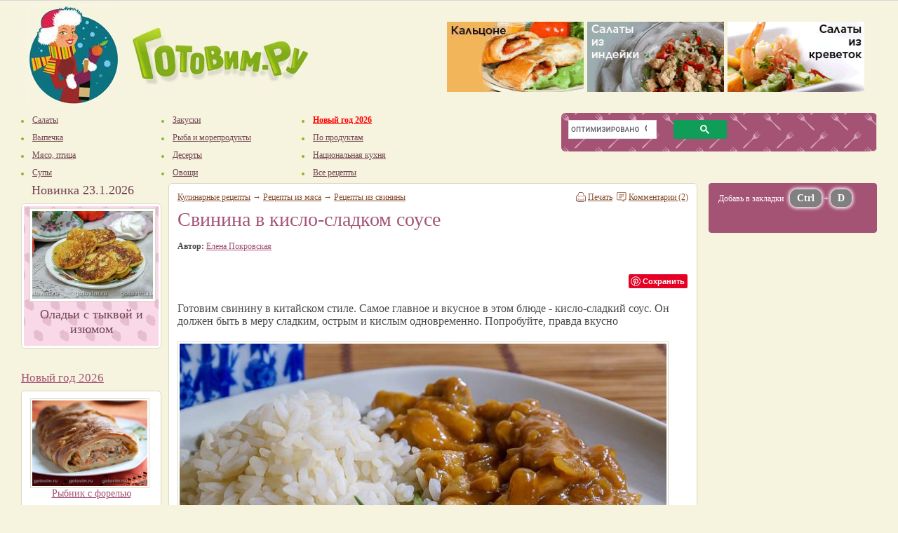

--- FILE ---
content_type: text/html; charset=windows-1251
request_url: https://www.gotovim.ru/sbs/svinkisloslad.shtml
body_size: 14541
content:












<!DOCTYPE HTML PUBLIC "-//W3C//DTD HTML 4.01 Transitional//EN" "http://www.w3.org/TR/html4/loose.dtd">
<html>
<head>
	<meta http-equiv="Content-Type" content="text/html; charset=windows-1251">
	<title>Свинина в кисло-сладком соусе. Рецепт с фото</title>
	<meta http-equiv="KEYWORDS" content="Свинина в кисло-сладком соусе, фото-рецепт, рецепт с фото, step-by-step">
	<meta http-equiv="DESCRIPTION" content="Готовим свинину в китайском стиле. Самое главное и вкусное в этом блюде - кисло-сладкий соус. Он должен быть в меру сладким, острым и кислым одновременно. Попробуйте, правда вкусно"> 
	<link rel="canonical" href="https://www.gotovim.ru/sbs/svinkisloslad.shtml"/>
		
	
	<meta name=viewport content="width=device-width">
	<link href="/css/style.css" rel="stylesheet" type="text/css">
	<link rel="apple-touch-icon" href="/imgs/logo120.png"/>
	<meta property="og:image" content="https://www.gotovim.ru/pics/sbs/svinkisloslad/rec.jpg" />
	<meta property="og:title" content="Свинина в кисло-сладком соусе. Рецепт с фото" />
	<meta property="og:url" content="https://www.gotovim.ru/sbs/svinkisloslad.shtml" />
	<meta property="og:type" content="article" />
	<meta property="og:description" content="Готовим свинину в китайском стиле. Самое главное и вкусное в этом блюде - кисло-сладкий соус. Он должен быть в меру сладким, острым и кислым одновременно. Попробуйте, правда вкусно" />

	<script  type="text/javascript"  src="//ajax.googleapis.com/ajax/libs/jquery/1.12.4/jquery.min.js"></script>
	<link href="/css/responsive.css" type="text/css"  rel="stylesheet" />
	<script src="/js/scripts.js" type="text/javascript" async></script>	

	<script async type='text/javascript' src='//s.luxcdn.com/t/211611/360_light.js'></script>

			
	

	<!-- Yandex.RTB -->
	<script>window.yaContextCb = window.yaContextCb || []</script>
	<script src="https://yandex.ru/ads/system/context.js" async></script>

	<link rel="preconnect" href="https://ads.betweendigital.com" crossorigin>


	

</head>
<body onload="done_loading()">



<div id="helper"></div>



<!-- Global site tag (gtag.js) - Google Analytics -->
<script async src="https://www.googletagmanager.com/gtag/js?id=G-3CS5K9D6M6"></script>
<script>
  window.dataLayer = window.dataLayer || [];
  function gtag(){window.dataLayer.push(arguments);}
  gtag('js', new Date());

  gtag('config', 'G-3CS5K9D6M6');
</script>

<!-- Yandex.Metrika counter --> <script type="text/javascript" > (function(m,e,t,r,i,k,a){m[i]=m[i]||function(){(m[i].a=m[i].a||[]).push(arguments)}; m[i].l=1*new Date();k=e.createElement(t),a=e.getElementsByTagName(t)[0],k.async=1,k.src=r,a.parentNode.insertBefore(k,a)}) (window, document, "script", "https://mc.yandex.ru/metrika/tag.js", "ym"); ym(69009, "init", { clickmap:true, trackLinks:true, accurateTrackBounce:true }); </script> <noscript><div><img src="https://mc.yandex.ru/watch/69009" style="position:absolute; left:-9999px;" alt="" /></div></noscript> <!-- /Yandex.Metrika counter -->




<script class='__lxGc__' type='text/javascript'>
((__lxGc__=window.__lxGc__||{'s':{},'b':0})['s']['_211611']=__lxGc__['s']['_211611']||{'b':{}})['b']['_688707']={'i':__lxGc__.b++};
</script>


<div class="page">
<div class="header">
<div class="simpleTable" border="0">
	<div class="logos"><a href="//www.gotovim.ru/"><img src="/imgs/logo_zima.jpg" border="0" width="140" height="145" hspace="5" vspace="5" alt="Готовим.РУ"></a>
	<a href="//www.gotovim.ru/"><img src="/imgs/nadpis.jpg" border="0" width="250" height="81" alt="Готовим.РУ" hspace="5" vspace="35"></a>
</div>
<script src="/js/uhi3.js" type="text/javascript" async></script>
<div class="banners_block" id="uhisblock"> <noscript>uhy</noscript></div>

</div>
</div>

<div class="header2">
<div class="simpleTable">
<div class="links">
	<a id="touch-menu" class="mobile-menu" href="#"><img src="/imgs/mobile.png" width="13" height="13"> <span>Меню</span></a>
	<div class="menu_top">
	<ul>
		<li><a href="//www.gotovim.ru/recepts/salad/"><span class="btn1"></span><span class="link">Салаты</span><span class="btn2"></span></a></li>
		<li><a href="//www.gotovim.ru/recepts/bake/"><span class="btn1"></span><span class="link">Выпечка</span><span class="btn2"></span></a></li>
		<li><a href="//www.gotovim.ru/recepts/meat/"><span class="btn1"></span><span class="link">Мясо, птица</span><span class="btn2"></span></a></li>
		<li><a href="//www.gotovim.ru/recepts/soups/"><span class="btn1"></span><span class="link">Супы</span><span class="btn2"></span></a></li>

	</ul>
	<ul>
		<li><a href="//www.gotovim.ru/recepts/snack/"><span class="btn1"></span><span class="link">Закуски</span><span class="btn2"></span></a></li>
		<li><a href="//www.gotovim.ru/recepts/fish/"><span class="btn1"></span><span class="link">Рыба и морепродукты</span><span class="btn2"></span></a></li>
		<li><a href="//www.gotovim.ru/recepts/desserts/"><span class="btn1"></span><span class="link">Десерты</span><span class="btn2"></span></a></li>
		<li><a href="//www.gotovim.ru/recepts/garnish/"><span class="btn1"></span><span class="link">Овощи</span><span class="btn2"></span></a></li>

	</ul>
	<ul>
<!--		<li><a href="//www.gotovim.ru/library/obryady/paskha/"><span class="btn1"></span><span class="link listrong">Пасха 2025</span><span class="btn2"></span></a></li> -->
		 <li><a href="//www.gotovim.ru/newyear/"><span class="btn1"></span><span class="link listrong">Новый год 2026</span><span class="btn2"></span></a></li> 
<!--		<li><a href="https://www.gotovim.ru/library/obryady/masl/"><span class="btn1"></span><span class="link listrong">Масленица 2025</span><span class="btn2"></span></a></li> -->
<!--		<li><a href="//www.gotovim.ru/recepts/conserve/"><span class="btn1"></span><span class="link">Консервирование</span><span class="btn2"></span></a></li> --> 

		<li><a href="//www.gotovim.ru/subject/"><span class="btn1"></span><span class="link">По продуктам</span><span class="btn2"></span></a></li>
		<li><a href="//www.gotovim.ru/national/"><span class="btn1"></span><span class="link">Национальная кухня</span><span class="btn2"></span></a></li>
		<li><a href="//www.gotovim.ru/recepts/"><span class="btn1"></span><span class="link">Все рецепты</span><span class="btn2"></span></a></li>
	</ul>
	</div>

<style>
         .gsc-search-button { width: 0% !important;  }
         .gsib_a, .gsib_b {  width: 100% !important;     padding: 3px !important;}
        .gsc-search-button-v2 { padding: 6px 37px !important; }
        .searchBlock { height: 55px  !important; }
        .gsc-results .gsc-cursor-box .gsc-cursor-page { font-size: 16px; padding: 5px 10px 5px 10px }
        .gsc-results .gsc-cursor-box .gsc-cursor-current-page { background: silver; border-radius: 20px }
        .gsc-results .gsc-cursor-box .gsc-cursor-page:hover { background: silver; border-radius: 20px;   }
</style>



	<div class="searchTd">
	<div class="search">
	<div class="searchBlock">

        <script async src="https://cse.google.com/cse.js?cx=018309311669160927042:zpkoi3ft3dg">
        </script>
        <div class="gcse-searchbox-only"></div>


	</div>
	</div>
	</div>
</div>
</div>
</div>





 <div class="b-popup" id="popup1" onClick="PopUpHide()">

<div class="b-popup-content">

<div style="width:100%;max-height: 210px">
	<!-- Yandex.RTB R-A-1496852-7 -->
	<div id="yandex_rtb_R-A-1496852-7"></div>
</div>

        <img class="img2"  id="imgpopstep">
</div>
</div>


<script>
$(document).ready(function(){
  
    PopUpHide();
});

function getRandomInt(min, max) {
  return Math.floor(Math.random() * (max - min)) + min;
}

function PopUpShow( img ){
  var idPage = getRandomInt(1, 1000);	

  window.yaContextCb.push(()=>{
  Ya.Context.AdvManager.render({
    renderTo: 'yandex_rtb_R-A-1496852-7',
    blockId: 'R-A-1496852-7',
    pageNumber: idPage
   })
 })

  $("#imgpopstep").attr("src", img );
  $("#popup1").show();
}

function PopUpHide(){
    $("#popup1").hide();
}
</script>

<style>

<style>

@media only screen and (max-width:768px){
a.abigsteps {
  pointer-events: none;
  cursor: default;
}}

.b-container{
    width:200px;
    height:150px;
    background-color: #ccc;
    margin:0px auto;
    padding:10px;
    font-size:30px;
    color: #fff;
}

#imgpopstep {
        margin-top: 10px;
        width: 100%;
}

.b-popup{
    width:100%;
    min-height:100%;
    background-color: rgba(0,0,0,0.7);
    overflow:hidden;
    position:fixed;
    top:0px;
    display: none;
    z-index: 100;
}
.b-popup .b-popup-content{
    margin:40px auto 0px auto;
    width:750px;
    height: 700px;
    overflow: hidden;
    padding:10px;
    background-color: white;
    border-radius:5px;
    box-shadow: 0px 0px 10px #000;
    text-align: center;
}
</style>




<script type="text/javascript" src="//vk.com/js/api/openapi.js?150"></script>
<script type="text/javascript"> VK.init({apiId: 2405616, onlyWidgets: true});</script>


<div class="body">
<div class="simpleTable">

<!-- левый сайтбар -->
<div class="left">
<div class="block">
	  <!-- Banner 200x300 -->
  <!-- /Banner 200x300 -->

	<!-- Новинка дня -->

<h2>Новинка 23.1.2026</h2>
<div  class="recipes">
                        <div class="recipe" style="text-align: center;">
                           <p><a href="/sbs/oladiytikvizum.shtml?_openstat=recday;image;;"><img src="/pics/sbs/oladiytikvizum/mm00.jpg" alt="Оладьи с тыквой и изюмом" class="img180xX"></a></p>
                           <a class="nolink" href="/sbs/oladiytikvizum.shtml?_openstat=recday;title;;">
                              <h4>Оладьи с тыквой и изюмом</h4>
                           </a>
                        </div>
</div>
<br>



	


<div><center>

<!-- Yandex.RTB R-A-1496852-2 -->
<div id="yandex_rtb_R-A-1496852-2"></div>
<script>
if (window.innerWidth > 768) {
window.yaContextCb.push(()=>{
  Ya.Context.AdvManager.render({
    renderTo: 'yandex_rtb_R-A-1496852-2',
    blockId: 'R-A-1496852-2'
  })
}) }</script>



</center></div>



	


<script>
var rands = new Array;
while (rands.length < 5){	
	var rand = Math.round(Math.random() * 49);
	if (rands[0] != rand && rands[1] != rand && rands[2] != rand && rands[3] != rand && rands[4] != rand ){ rands.push(rand) }
}

var arrayQuery = new Array(49);
function init(file, name){
	this.nfile	= file;
	this.name	= name;	
}


		arrayQuery[0] = new init('seldshub','Сельдь под шубой','128' );

		arrayQuery[1] = new init('napoleon','Торт Наполеон','128' );

		arrayQuery[2] = new init('profikra','Профитроли с красной икрой','128' );

		arrayQuery[3] = new init('desteramis','Тирамису с кофейным ликером','128' );

		arrayQuery[4] = new init('chernvtch','Закуска из чернослива с беконом','128' );

		arrayQuery[5] = new init('porosenok','Жареный поросенок, фаршированный гречкой','128' );

		arrayQuery[6] = new init('meatshalfey','Свиная шейка с шалфеем','128' );

		arrayQuery[7] = new init('ribnikforel','Рыбник с форелью','128' );

		arrayQuery[8] = new init('napolelosos','Наполеон с лососем и кремом с красной икрой ','128' );

		arrayQuery[9] = new init('mednaptort','Торт медовый Наполеон','128' );

		arrayQuery[10] = new init('oliveraksheyka','Оливье из языка с раковыми шейками','128' );

		arrayQuery[11] = new init('guzherysnach','Гужеры с копченой семгой и сливочным сыром','128' );

		arrayQuery[12] = new init('svinfarshchesn','Свинина, фаршированная чесноком с картофельным салатом','128' );

		arrayQuery[13] = new init('medovpoleno','Торт Медовое полено','128' );

		arrayQuery[14] = new init('franzmyasnpirog','Мясной с фисташками террин в тесте','128' );

		arrayQuery[15] = new init('shubanaobor','Бутерброт «Шуба наоборт»','128' );

		arrayQuery[16] = new init('tiramisdvuhzvet','Шоколадно-ванильный тирамису','128' );

		arrayQuery[17] = new init('kozuly','Медовые козули','128' );

		arrayQuery[18] = new init('profribnmuss','Профитроли с кремом из сливочного сыра с копченой форелью','128' );

		arrayQuery[19] = new init('profikornmaslo','Профитроли с икорным маслом','128' );

		arrayQuery[20] = new init('piroglososogur','Пирог с лососем и свежими огурцами','128' );

		arrayQuery[21] = new init('mozgbelgribtart','Тартинки из ржаного хлеба с телячьими мозгами и грибным соусом','128' );

		arrayQuery[22] = new init('govvelington','Говядина «Веллингтон»','128' );

		arrayQuery[23] = new init('seldshubzhel','Сельдь под шубой с желатином','128' );

		arrayQuery[24] = new init('zalivnlosos','Заливное из красной рыбы','128' );

		arrayQuery[25] = new init('olivekursedrze','Салат «Оливье» из куриных сердечек и молодых овощей','128' );

		arrayQuery[26] = new init('zakuskribavokad','Закуска из красной рыбы с авокадо и творожным сыром','128' );

		arrayQuery[27] = new init('pechtortchees','Печеночный торт с сыром','128' );

		arrayQuery[28] = new init('kanapeavokrasikra','Канапе с авокадо и красной икрой','128' );

		arrayQuery[29] = new init('seledkshubarubiny','Селедка под шубой в рубинах','128' );

		arrayQuery[30] = new init('pingwinmaslinmaz','Пингвины из маслин и моцареллы','128' );

		arrayQuery[31] = new init('ribzakuskolokolch','Закуска «Колокольчик» из семги с сыром','128' );

		arrayQuery[32] = new init('salatigrushka','Салат «Игрушка»','128' );

		arrayQuery[33] = new init('dessladkshishky','Десерт «Еловые шишки» из хлопьев (без выпечки)','128' );

		arrayQuery[34] = new init('medovikshifonov','Торт шифоновый медовик','128' );

		arrayQuery[35] = new init('pechtortkabachky','Печеночный торт с кабачками и плавленым сырком','128' );

		arrayQuery[36] = new init('olivesvinyazik','Оливье со свиным языком','128' );

		arrayQuery[37] = new init('zakolbrulslivc','Закуска на шпажках с колбасой и сливочным сыром','128' );

		arrayQuery[38] = new init('zakkolbaschees','Закуска на шпажках из сыра с колбасой и помидорами черри','128' );

		arrayQuery[39] = new init('kanapribavikra','Канапе на шпажках с красной рыбой, авокадо и красной икрой','128' );

		arrayQuery[40] = new init('ogurperepikra','Канапе с перепелиными яйцами на шпажках с огурцом и красной икрой','128' );

		arrayQuery[41] = new init('kanapsalogurez','Канапе с салом и маринованным огурцом','128' );

		arrayQuery[42] = new init('seledkshubrulet','«Селёдка под шубой» рулетом (без желатина)','128' );

		arrayQuery[43] = new init('pechtortgribamy','Печеночный торт с грибами','128' );

		arrayQuery[44] = new init('skumbrpodshuboy','Копченая скумбрия под шубой','128' );

		arrayQuery[45] = new init('oliveperepelkamy','Оливье с перепелками и перепелиными яйцами','128' );

		arrayQuery[46] = new init('medovikzavkrem','Торт медовик с заварным кремом','128' );

		arrayQuery[47] = new init('pechtrortbaklgrezk','Печеночный торт с баклажанами и грецким орехами','128' );

		arrayQuery[48] = new init('olivezharenveshen','Оливье с жаренными вешенками','128' );



$(function (){
var strsezon ='';
for(var p in rands) {
	strsezon = strsezon + '<p align="center">'
	+ '<a target="_new" href="/sbs/'+arrayQuery[rands[p]].nfile+'.shtml">'
	+ '<img width="170px" height="128px" src="//www.gotovim.ru/pics/sbs/'+arrayQuery[rands[p]].nfile+'/m00.jpg" class="img2"></a><br>'
	+ '<a target="_new" href="/sbs/'+arrayQuery[rands[p]].nfile+'.shtml">'
	+ arrayQuery[rands[p]].name+'</a></p>';
}
$('#sezonblock').append( strsezon );
});

</script>


<br><h3><a href="//www.gotovim.ru/newyear/">Новый год 2026</a></h3>




<div class="left_recept" id ="sezonblock" style="width:100%; height: 900px">
</div>





</br>


</div> <!-- block -->
	<script type="text/javascript">
$(function() {
var offsetPixels = $("div.block").outerHeight()+ 600;
$(window).scroll(function() {
        if ( $(window).scrollTop() > offsetPixels ) {
                $('.scrollingBox1').css({'position': 'fixed','top': '20px'});
                } else {$('.scrollingBox1').css({ 'position': 'static'});}});
});
</script>


</br></br>


<div class="scrollingBox1">

<div class="left_recept3" style="width:200px; padding: 3px; min-height: 360px; max-height: 600px; overflow: hidden">


</div>

</div>




</div>

<!-- основная часть -->
<div class="content">
<div class="simpleTable tbl content_recept">               
<div class="td22">

<!-- Начало микро-разметки -->
<div itemscope itemtype="http://schema.org/Recipe">

<div class="print"><div class="scomms"></div> <a  href="#markomments">Комментарии (2)</a></div>
<div class="print"><div class="sprint"></div> <a target="_new"  href="/sbs/print.shtml?rec=881">Печать</a>&nbsp;&nbsp;</div>


<div class="navigation"><a href="/recepts/">Кулинарные рецепты</a> &rarr; <a href="/recepts/meat/" title="Рецепты из мяса">Рецепты из мяса</a> &rarr; 
<a href="/recepts/meat/pork/" title="Рецепты из свинины"><span itemprop="recipeCategory">Рецепты из свинины</span></a></div>

<h1 itemprop="name" alt="Свинина в кисло-сладком соусе">Свинина в кисло-сладком соусе</h1>

<div>                                   
<div class="infos">

<div class="avtor">
<div class="big"><strong>Автор:</strong> <a href="/sbs/avtors/0.shtml"><span itemprop="author">Елена Покровская</span></a></div>
<br></div>

<script type="text/javascript">
!function (d, id, did, st) {
  var js = d.createElement("script");
  js.src = "https://connect.ok.ru/connect.js";
  js.onload = js.onreadystatechange = function () {
  if (!this.readyState || this.readyState == "loaded" || this.readyState == "complete") {
    if (!this.executed) {
      this.executed = true;
      setTimeout(function () {onOkConnectReady()}, 0);
    }
  }}
  d.documentElement.appendChild(js);
}(document);

function onOkConnectReady() {
        OK.CONNECT.insertShareWidget("ok_shareWidget","http://www.gotovim.ru/recepts/sbs/svinkisloslad.shtml","{width:145,height:30,st:'rounded',sz:20,ck:1}");
        OK.CONNECT.insertShareWidget("ok_shareWidget2","http://www.gotovim.ru/recepts/sbs/svinkisloslad.shtml",'{"sz":20,"st":"oval","nt":1}');

}
</script>

<div class="soc2desc">
        <div class="social"  style="width: 85px">
		&nbsp;<a data-pin-do="buttonPin"  data-pin-lang="ru"  href="https://www.pinterest.com/pin/create/button/?url=https%3A%2F%2Fwww.gotovim.ru%2Fsbs%2Fsvinkisloslad.shtml&media=https%3A%2F%2Fwww.gotovim.ru%2Fpics%2Fsbs%2Fsvinkisloslad%2Fpin_svinkisloslad.jpg&description=%D0%A1%D0%B2%D0%B8%D0%BD%D0%B8%D0%BD%D0%B0%20%D0%B2%20%D0%BA%D0%B8%D1%81%D0%BB%D0%BE-%D1%81%D0%BB%D0%B0%D0%B4%D0%BA%D0%BE%D0%BC%20%D1%81%D0%BE%D1%83%D1%81%D0%B5.%20%23%D1%80%D0%B5%D1%86%D0%B5%D0%BF%D1%82_%D1%81_%D1%84%D0%BE%D1%82%D0%BE%20%23%D0%BA%D1%83%D0%BB%D0%B8%D0%BD%D0%B0%D1%80%D0%B8%D1%8F%20%23%D1%80%D0%B5%D1%86%D0%B5%D0%BF%D1%82%20"></a>
        </div>

	<div class="social" style="width: 98px">
		<div id="ok_shareWidget"></div>
	</div>

<!--
        <div class="social" style="width: 70px">
				
        </div>
-->
	<div class="social" style="width: 120px; overflow: hidden;">
		<div id="vk_like"></div>
		<script type="text/javascript">VK.Widgets.Like("vk_like", {type: "button",  width: 110, height: 20}, 881);</script>
	</div>
</div>
<div class="soc2mob">
	<div class="social" style="width: 45px">
		&nbsp;<a data-pin-do="buttonPin" data-pin-custom="true" href="https://www.pinterest.com/pin/create/button/?url=https%3A%2F%2Fwww.gotovim.ru%2Fsbs%2Fsvinkisloslad.shtml&media=https%3A%2F%2Fwww.gotovim.ru%2Fpics%2Fsbs%2Fsvinkisloslad%2Fpin_svinkisloslad.jpg&description=%D0%A1%D0%B2%D0%B8%D0%BD%D0%B8%D0%BD%D0%B0%20%D0%B2%20%D0%BA%D0%B8%D1%81%D0%BB%D0%BE-%D1%81%D0%BB%D0%B0%D0%B4%D0%BA%D0%BE%D0%BC%20%D1%81%D0%BE%D1%83%D1%81%D0%B5.%20%23%D1%80%D0%B5%D1%86%D0%B5%D0%BF%D1%82_%D1%81_%D1%84%D0%BE%D1%82%D0%BE%20%23%D0%BA%D1%83%D0%BB%D0%B8%D0%BD%D0%B0%D1%80%D0%B8%D1%8F%20%23%D1%80%D0%B5%D1%86%D0%B5%D0%BF%D1%82%20&title=%D0%A1%D0%B2%D0%B8%D0%BD%D0%B8%D0%BD%D0%B0%20%D0%B2%20%D0%BA%D0%B8%D1%81%D0%BB%D0%BE-%D1%81%D0%BB%D0%B0%D0%B4%D0%BA%D0%BE%D0%BC%20%D1%81%D0%BE%D1%83%D1%81%D0%B5"><img src="//www.gotovim.ru//imgs/dop/pinit.jpg" height="20"/></a>
        </div>
	<div class="social"  style="width: 50px">
		<div id="ok_shareWidget2"></div>
	</div>

        <div class="social"  style="width: 65px">
		<a href="https://t.me/share/url?url=https%3A%2F%2Fwww.gotovim.ru%2Fsbs%2Fsvinkisloslad.shtml&text=%D0%A1%D0%B2%D0%B8%D0%BD%D0%B8%D0%BD%D0%B0%20%D0%B2%20%D0%BA%D0%B8%D1%81%D0%BB%D0%BE-%D1%81%D0%BB%D0%B0%D0%B4%D0%BA%D0%BE%D0%BC%20%D1%81%D0%BE%D1%83%D1%81%D0%B5.%20%23%D1%80%D0%B5%D1%86%D0%B5%D0%BF%D1%82_%D1%81_%D1%84%D0%BE%D1%82%D0%BE%20%23%D0%BA%D1%83%D0%BB%D0%B8%D0%BD%D0%B0%D1%80%D0%B8%D1%8F%20%23%D1%80%D0%B5%D1%86%D0%B5%D0%BF%D1%82%20"><img src="/imgs/socs/telegrambt.png" width="60" height="22"></a>
        </div>

        <div class="social" style="width: 85px; overflow: hidden;">
                <div id="vk_like2"></div>
                <script type="text/javascript">VK.Widgets.Like("vk_like2", {type: "mini"}, 881);</script>
        </div>

</div>
</div>



<style>
.bimg2 {
  margin-right: 15px;
  margin-bottom: 10px;			
}
</style>


<div class="detail_rec">
<div itemprop="description" class="size16 annonb">Готовим свинину в китайском стиле. Самое главное и вкусное в этом блюде - кисло-сладкий соус. Он должен быть в меру сладким, острым и кислым одновременно. Попробуйте, правда вкусно</div>


<div>
	<div id="div_imgs" class="detail_img_big">
	<img  itemprop="image" itemprop="resultPhoto"  width="700" height="469" title="Свинина в кисло-сладком соусе. Фотография рецепта" alt="Свинина в кисло-сладком соусе. Фотография рецепта" class="img2 astra" id="astra" src="//www.gotovim.ru/pics/sbs/svinkisloslad/rec.jpg">
	<br></div>
</div>

<style>
.obj-tg{font-weight: bold; font-size: 20px; margin: 10px 0 10px 0; padding: 5px 5px 7px 10px;background: #ff9224; border-radius: 5px; }
.obj-tg img {vertical-align: middle; width: 30px; height: 30px; min-width: 30px}
.objtable td { font-weight: bold; font-size: 20px;  }
.obj-tg a { text-decoration: none;  }
.obj-tg a:hover { text-decoration: underline }
</style>

<div  style="clear: left; margin-bottom: 15px">
<div class="obj-tg">
	<a href="https://t.me/gotovim4ru">
	<center><table class="objtable"><tr><td>Подписывайтесь на наш канал в «Telegram»!</td> <td><img src="/imgs/socs/soc_tg.png"></td></tr></table></center>
	</a>
</div>
</div>



<div class="size16 ingrblock" align="left">
<h3 class="subtit_green">Для приготовления  свинины вам потребуется:</h3>
<div class="sostav"><div class="td22Recipe">
<ul class="recipeList2">
	<li itemprop="recipeIngredient">свинина (окорок) - 250г</li>
	<li itemprop="recipeIngredient"> лук репчатый - 1 шт.</li>
	<li itemprop="recipeIngredient"> чеснок - 2 зубчика</li>
	<li itemprop="recipeIngredient"> имбирь (свежий) - 1 кусочек (около 2 см)</li>
	<li itemprop="recipeIngredient"> растительное масло - 2-3 ст.л.</li>
	<li itemprop="recipeIngredient"> соевый соус - 2 ст.л.</li>
	<li itemprop="recipeIngredient"> винный уксус - 1 ст.л.</li>
	<li itemprop="recipeIngredient"> томатный сок - 1/2 стакана</li>
	<li itemprop="recipeIngredient"> коричневый сахар - 2 ст.л.</li>
	<li itemprop="recipeIngredient"> апельсиновый сок - около 250мл</li>
	<li itemprop="recipeIngredient"> крахмал - 1 ст.л.</li>
	<li itemprop="recipeIngredient"> вода - 2 ст.л. </li>

</ul>
</div></div>
</div></div>

<div class="detail_rec">

<div class="rekmob" style="width:100%; max-height:280px; margin-bottom: 15px;">

<!-- Yandex.RTB R-A-1496852-3 -->
<div id="yandex_rtb_R-A-1496852-3"></div>
<script>window.yaContextCb.push(()=>{
  Ya.Context.AdvManager.render({
    renderTo: 'yandex_rtb_R-A-1496852-3',
    blockId: 'R-A-1496852-3'
  })
})</script>


</div>


<h3 class="subtit_green">Рецепт  свинины:</h3>

	<div class="detail_rec_small">
	<div class="detail_img">
			
				<img itemprop="image" width="700" height="469" class="img2 bimg2" src="//www.gotovim.ru/pics/sbs/svinkisloslad/b01.jpg" title="Фотографии рецепта Свинина в кисло-сладком соусе, 01" alt="Свинина в кисло-сладком соусе, Шаг 01">	
			
	</div>
	<div><p itemprop="recipeInstructions">Лук нарезать полукольцами. В глубокой сковороде разогреть растительное масло, добавить лук и обжаривать 1-2 минуты. Уменьшить огонь, посыпать лук сахаром и жарить еще минуту. С корневища имбиря снять кожицу, натереть его на мелкой терке. Добавить имбирь к луку. 	</p></div>
	</div>
	
	<div class="detail_rec_small">
	<div class="detail_img">
			
				<img itemprop="image" width="700" height="469" class="img2 bimg2" src="//www.gotovim.ru/pics/sbs/svinkisloslad/b02.jpg" title="Фотографии рецепта Свинина в кисло-сладком соусе, 02" alt="Свинина в кисло-сладком соусе, Шаг 02">	
			
	</div>
	<div><p itemprop="recipeInstructions">Снять сковороду с плиты, влить соевый соус, уксус, перемешать. Добавить томатный сок и измельченный чеснок. Довести соус до кипения, снять с плиты.</p></div>
	</div>
	
	<div class="detail_rec_small">
	<div class="detail_img">
			
				<img itemprop="image" width="700" height="469" class="img2 bimg2" src="//www.gotovim.ru/pics/sbs/svinkisloslad/b03.jpg" title="Фотографии рецепта Свинина в кисло-сладком соусе, 03" alt="Свинина в кисло-сладком соусе, Шаг 03">	
			
	</div>
	<div><p itemprop="recipeInstructions">Влить апельсиновый сок, размешать и варить на маленьком огне около 2-3 минут. </p></div>
	</div>
	 <div class="rekmob" style="height: 280px">

<!-- Yandex.RTB R-A-1496852-5 -->
<div id="yandex_rtb_R-A-1496852-5"></div>
<script>window.yaContextCb.push(()=>{
  Ya.Context.AdvManager.render({
    renderTo: 'yandex_rtb_R-A-1496852-5',
    blockId: 'R-A-1496852-5'
  })
})</script>

</div>
 
	<div class="detail_rec_small">
	<div class="detail_img">
			
				<img itemprop="image" width="700" height="469" class="img2 bimg2" src="//www.gotovim.ru/pics/sbs/svinkisloslad/b04.jpg" title="Фотографии рецепта Свинина в кисло-сладком соусе, 04" alt="Свинина в кисло-сладком соусе, Шаг 04">	
			
	</div>
	<div><p itemprop="recipeInstructions">Свинину нарезать поперек волокон брусочками.</p></div>
	</div>
	
	<div class="detail_rec_small">
	<div class="detail_img">
			
				<img itemprop="image" width="700" height="469" class="img2 bimg2" src="//www.gotovim.ru/pics/sbs/svinkisloslad/b05.jpg" title="Фотографии рецепта Свинина в кисло-сладком соусе, 05" alt="Свинина в кисло-сладком соусе, Шаг 05">	
			
	</div>
	<div><p itemprop="recipeInstructions">В сковороде (не в сковороде с соусом!) разогреть масло и быстро обжарить мясо. </p></div>
	</div>
	
	<div class="detail_rec_small">
	<div class="detail_img">
			
				<img itemprop="image" width="700" height="469" class="img2 bimg2" src="//www.gotovim.ru/pics/sbs/svinkisloslad/b06.jpg" title="Фотографии рецепта Свинина в кисло-сладком соусе, 06" alt="Свинина в кисло-сладком соусе, Шаг 06">	
			
	</div>
	<div><p itemprop="recipeInstructions">Влить соус в сковороду с мясом, накрыть крышкой и варить на маленьком огне несколько минут. В небольшой емкости развести крахмал в холодной воде и вылить эту смесь в сковороду, чтобы соус приобрел нужную консистенцию. На гарнир подойдет вареный рис.	</p></div>
	</div>
	


        

<div class="detail_rec_small">
	<div class="date2" style="width: 420px" valign="top">2008-08-03 <br><br></div>
	<div><p></div>
</div>

</div> <!-- detail_rec -->
<div class="detail_rec_small"><div><hr></div></div>

<div class="detail_rec_small">

<div class="recept_detail_info" style="width: 30%; min-width: 200px">
	<script type="text/javascript">
		function oz(id, rez){ $.get("/cgi-bin/oz.cgi", {inm: "2", id: id, item: rez },  function(data){ $('#rez').html(data) })};
	</script>

	<p>
	<a href="javascript:void(0)" onClick="oz(881,1)"><img src="/imgs/tort1.gif" width="15" height="19" alt="1" class="imgTort"></a>
	<a href="javascript:void(0)" onClick="oz(881,2)"><img src="/imgs/tort1.gif" width="15" height="19" alt="2" class="imgTort"></a>
	<a href="javascript:void(0)" onClick="oz(881,3)"><img src="/imgs/tort1.gif" width="15" height="19" alt="3" class="imgTort"></a>
	<a href="javascript:void(0)" onClick="oz(881,4)"><img src="/imgs/tort1.gif" width="15" height="19" alt="4" class="imgTort"></a>
	
	<a href="javascript:void(0)" onClick="oz(881,5)"><img src="/imgs/tort0.gif" alt="5" width="15" height="19" class="imgTort"></a>
	</p>
	<p class="big" itemprop="aggregateRating" itemscope itemtype="http://schema.org/AggregateRating">средний балл:  <strong itemprop="ratingValue">4.31</strong> 
	<img src="/imgs/icon_grade.gif" alt="" width="12" height="13" class="icon"><br>
	голосов:<span itemprop="reviewCount"> 216</span></p>
	<div id="rez"></div>
	</div>

	<div class="recept_detail_info_right" style="width: 70%">
	<span class="metkygreen"><a target="_new" href="/recepts/meat/pork/">Рецепты из свинины</a></span>&nbsp;&nbsp; <span class="metkygreen"><a target="_new" href="/national/china/">Китайская кухня</a></span>&nbsp;&nbsp; 
	<span class="metkygreen"><a href="/subject/meat/svinina.shtml">свинина</a></span>&nbsp;&nbsp; 	</div></div>
                                
</div></div>
<!-- микроразметка конец -->
<hr>


<div class="rekmob" style="width:100%; height:300px">

<!-- Yandex.RTB R-A-1496852-4 -->
<div id="yandex_rtb_R-A-1496852-4"></div>
<script>window.yaContextCb.push(()=>{
  Ya.Context.AdvManager.render({
    renderTo: 'yandex_rtb_R-A-1496852-4',
    blockId: 'R-A-1496852-4'
  })
})</script>

</div>



<div><div><div>
	<h6>похожие рецепты</h6>
	<div class="pohozie_block">
			<div class="pohozie">
		<div class="img3">
		<div class="clip3"><a target="_new" href="//www.gotovim.ru/sbs/svinvirezkarom.shtml"><img alt="Свиная вырезка в духовке с соусом ромеск" class="imghint" height="225"width="300"" src="//www.gotovim.ru/pics/sbs/svinvirezkarom/mm00.jpg"></a></div>
		<div class="nsteps">7 фото</div></div>
		<a class="cliptxt" target="_new" href="//www.gotovim.ru/sbs/svinvirezkarom.shtml">Свиная вырезка в духовке с соусом ромеск</a>
		</div>
			<div class="pohozie">
		<div class="img3">
		<div class="clip3"><a target="_new" href="//www.gotovim.ru/sbs/myasoterrikpak.shtml"><img alt="Мясо в соусе терияки в пакете" class="imghint" height="225"width="300"" src="//www.gotovim.ru/pics/sbs/myasoterrikpak/mm00.jpg"></a></div>
		<div class="nsteps">4 фото</div></div>
		<a class="cliptxt" target="_new" href="//www.gotovim.ru/sbs/myasoterrikpak.shtml">Мясо в соусе терияки в пакете</a>
		</div>
			<div class="pohozie">
		<div class="img3">
		<div class="clip3"><a target="_new" href="//www.gotovim.ru/sbs/svinotbivsoysouc.shtml"><img alt="Свиная отбивная с овощами и соевым соусо" class="imghint" height="225"width="300"" src="//www.gotovim.ru/pics/sbs/svinotbivsoysouc/mm00.jpg"></a></div>
		<div class="nsteps">9 фото</div></div>
		<a class="cliptxt" target="_new" href="//www.gotovim.ru/sbs/svinotbivsoysouc.shtml">Свиная отбивная с овощами и соевым соусо</a>
		</div>
			<div class="pohozie">
		<div class="img3">
		<div class="clip3"><a target="_new" href="//www.gotovim.ru/sbs/svinlopovoshgorch.shtml"><img alt="Свиная лопатка с кабачками и дижонской г" class="imghint" height="225"width="300"" src="//www.gotovim.ru/pics/sbs/svinlopovoshgorch/mm00.jpg"></a></div>
		<div class="nsteps">8 фото</div></div>
		<a class="cliptxt" target="_new" href="//www.gotovim.ru/sbs/svinlopovoshgorch.shtml">Свиная лопатка с кабачками и дижонской г</a>
		</div>
			<div class="pohozie">
		<div class="img3">
		<div class="clip3"><a target="_new" href="//www.gotovim.ru/sbs/myasolengribsouce.shtml"><img alt="Мясо в соусе из соленых грибов со сметан" class="imghint" height="225"width="300"" src="//www.gotovim.ru/pics/sbs/myasolengribsouce/mm00.jpg"></a></div>
		<div class="nsteps">8 фото</div></div>
		<a class="cliptxt" target="_new" href="//www.gotovim.ru/sbs/myasolengribsouce.shtml">Мясо в соусе из соленых грибов со сметан</a>
		</div>
			<div class="pohozie">
		<div class="img3">
		<div class="clip3"><a target="_new" href="//www.gotovim.ru/sbs/svinrebmaderglaz.shtml"><img alt="Свиные ребрышки в глазури с мадерой, зап" class="imghint" height="225"width="300"" src="//www.gotovim.ru/pics/sbs/svinrebmaderglaz/mm00.jpg"></a></div>
		<div class="nsteps">7 фото</div></div>
		<a class="cliptxt" target="_new" href="//www.gotovim.ru/sbs/svinrebmaderglaz.shtml">Свиные ребрышки в глазури с мадерой, зап</a>
		</div>
			<div class="pohozie">
		<div class="img3">
		<div class="clip3"><a target="_new" href="//www.gotovim.ru/sbs/meatshalfey.shtml"><img alt="Свиная шейка с шалфеем" class="imghint" height="225"width="300"" src="//www.gotovim.ru/pics/sbs/meatshalfey/mm00.jpg"></a></div>
		<div class="nsteps">4 фото</div></div>
		<a class="cliptxt" target="_new" href="//www.gotovim.ru/sbs/meatshalfey.shtml">Свиная шейка с шалфеем</a>
		</div>
			<div class="pohozie">
		<div class="img3">
		<div class="clip3"><a target="_new" href="//www.gotovim.ru/sbs/svingrudnashmp.shtml"><img alt="Свиная грудинка, запеченная целым куском" class="imghint" height="225"width="300"" src="//www.gotovim.ru/pics/sbs/svingrudnashmp/mm00.jpg"></a></div>
		<div class="nsteps">9 фото</div></div>
		<a class="cliptxt" target="_new" href="//www.gotovim.ru/sbs/svingrudnashmp.shtml">Свиная грудинка, запеченная целым куском</a>
		</div>
	
</div>	
</div></div></div>
<!-- /content -->			
</div></div>

	 
<div class="simpleTable tbl content_recept">
<div class="td22 nopad" valign="top">

<div><p class="date">реклама</p> </div>

<center>

<table style="height: 280px"><tr><td> 
<!--	<ins class="mrg-tag" style="display:inline-block;text-decoration: none;" data-ad-client="ad-999318" data-ad-slot="999318"></ins>  -->

<!-- Yandex.RTB R-A-1496852-9 -->
<div id="yandex_rtb_R-A-1496852-9"></div>
<script>
if (window.innerWidth > 1024) {
window.yaContextCb.push(()=>{
  Ya.Context.AdvManager.render({
    renderTo: 'yandex_rtb_R-A-1496852-9',
    blockId: 'R-A-1496852-9'
  })
}) }</script>

</td><td>
<!-- <ins class="mrg-tag" style="display:inline-block;text-decoration: none;" data-ad-client="ad-999320" data-ad-slot="999320"></ins> -->

<!-- Yandex.RTB R-A-1496852-8 -->
<div id="yandex_rtb_R-A-1496852-8"></div>
<script>
if (window.innerWidth > 1024) {
window.yaContextCb.push(()=>{
  Ya.Context.AdvManager.render({
    renderTo: 'yandex_rtb_R-A-1496852-8',
    blockId: 'R-A-1496852-8'
  })
}) }</script>
</td><tr>
<tr><td colspan=2>
<!-- <ins class="mrg-tag" style="display:inline-block;text-decoration: none;" data-ad-client="ad-999322" data-ad-slot="999322"></ins> -->

<!-- Yandex.RTB R-A-1496852-10 -->
<div id="yandex_rtb_R-A-1496852-10"></div>
<script>
if (window.innerWidth <= 1024) {
window.yaContextCb.push(()=>{
  Ya.Context.AdvManager.render({
    renderTo: 'yandex_rtb_R-A-1496852-10',
    blockId: 'R-A-1496852-10'
  })
})  }</script>

</td><tr>
</table>

<!--
<script>(MRGtag = window.MRGtag || []).push({})</script>
-->
</center>



</div>
</div>

 


	
	<a name="markomments"></a>
<style>
#form2rez { float: right}
.errorstr { color: white; background: red };
input.nickname2 {  width: 100%;  box-sizing: border-box;  display: block; }
td.txtadiv2 { width: 100%; }
td.txtadiv { width: 100%; }
#comment3  { width: 100%; }

.comm_list { width: 100%; margin-top: 30px}
table.comm_main2 { margin-left: 70px; padding-bottom:15px}

table.comm_main { width: 100%; padding-bottom:15px}
td.comm_ava { padding: 0 10px 0 10px; font-weight: bold; font-size: 80%  }
td.comm_date {color: silver;   background: #eaeaea; padding: 3px }
td.comm_text  { padding-top:  10px; width: 100% }
.comm_link { float: right; }
</style>

<div class="simpleTable tbl content_recept">
<div class="td22">
<div  id="form2rez"></div>
<h6>Оставить комментарий...</h6>

<form action="?" id="form2" method="post">
<input type="hidden" name="db" value="4">
<input type="hidden" name="id" value="881">
<input type="hidden" name="idowner" id="idowner" value="0">
<input type="hidden" id="ikon" name="ikon">

<table width="100%" border=0  cellspacing="5">
<tr valign="top">
<td rowspan=3  width="100px" align="center"><img id="avaimg" src="**" width="100" height="100"></br> 
<a href="javascript:void(0)" onClick="getAllAvaikons()"><b>&#10227;</b> Выбери иконку</br>нажимай</a>  </td>

<td class="txtadiv2"><input type="text" id="nickname2" name="nickname" maxlength="10"> Без регистрации</td>
</tr>
<tr>
<td class="txtadiv"><textarea name="comment2"  rows="2" id="comment3"></textarea ></td>
</tr>
<tr>
<td><input type="button" value="Написать" onClick="sendForm2()"> - модерируется очень предвзято :)</td>
</tr>
</table>
</form>

<script src="/js/jquery.cookie.js"></script>
<script>

var avanums = 2;

var count = Number( $.cookie('gotovim_idava') );
var nick = $.cookie('gotovim_nick');
if (!count) { count = 1 +  Math.floor( Math.random() * avanums ) };
$('#avaimg').attr("src", "/imgs/avaimgs/people"+count+".gif");
$('#nickname2').val( nick );

function getAllAvaikons(){
        if (count < avanums){ count = count + 1; } else { count = 1 };
	$('#avaimg').attr("src", "/imgs/avaimgs/people"+count+".gif");
};

function validateForm2() {
	var nick = $('#nickname2').val();
	var comm = $('#comment2').val();	
	if (nick == ""){ $('#form2rez').html('<span class="errorstr">Имя должно быть определено!</span>'); return false  }
	else if ( comm == ""){ $('#form2rez').html('<span class="errorstr">Пустой отзыв, ну хоть чуть чуть!</span>'); return false  }
	else { return true };		
};

function rePostItem( id, name ){
	$("#comment3").val( "re " + name + ":");
	$("#idowner").val(id);
}

function sendForm2(){
	if ( validateForm2() ){
		$('#comment2').val('');	$('#form2rez').html('Отправляем...'); 
		
		var nick = $('#nickname2').val();;
		$.cookie('gotovim_idava', count, {expires: 7,path: '/',domain: 'www.gotovim.ru' });
		$.cookie('gotovim_nick', nick, {expires: 7,path: '/',domain: 'www.gotovim.ru' });
		$('#ikon').val(count);

		var msg   = $('#form2').serialize();
		$.ajax({
			target  :       '#form2rez',
			type    :       'post',
			url     :       '/cgi-bin/com.cgi',
			data	: 	msg,
			success	:	function(data) { $('#form2rez').html(data); $("#comment3").val(""); $("#idowner").val(0);   },
			error	: 	function(xhr, str){ $('#form2rez').html('<span class="errorstr">Возникла ошибка: ' + xhr.responseCode + '</span>');     }
		});
	};
}
</script>


<div class="comm_list">
<hr>
<table class="comm_main">
	<tr><td rowspan=2 valign="top"  class="comm_ava"><img src="/imgs/avaimgs/people1.gif" width="50px" height="50px"></br>67 serjio</td>
	<td class="comm_date"><span class="comm_link"><a href="javascript:void(0)" onClick="rePostItem(2327,'67 serjio')">Ответить</a></span>  2020-01-29 14:42:07</td></tr>
	<tr><td class="comm_text">
		От томатного сока я отказался, и получилось лучше, добавил паприку, вместо уксуса - бальзамический. получилось намного вкуснее. Причем бальзамико в мясо до жарки дабавил.
	</td></tr>
</table>


<table class="comm_main2">
        <tr><td rowspan=2 valign="top"  class="comm_ava"><img src="/imgs/avaimgs/people0.gif" width="50px"  height="50px"></br>Admin</td>
        <td class="comm_date"><span class="comm_link"><a href="javascript:void(0)" onClick="rePostItem(2327,'Admin')">Ответить</a></span>  2020-01-30 15:12:30</td></tr>
        <tr><td class="comm_text">
                Спасибо за отзыв. Это рецепт - повтор блюда, которое попробовали в Пекине. Варианты всегда возможны.
        </td></tr>
</table>
<hr>
	


</div>

</div>
</div>







</div>



<div class="right">
<div class="block">
	


	
	<style>
	.form p { font-size: 12px; margin: 0px; padding: 0px;  line-height: 15px}
	.but { font-weight: bold;  font-size: 14px; background-color: gray; padding: 5px 10px; border-radius: 10px; box-shadow: 0 0 5px 2px; left-margin: 10px}
</style>

<div class="subscribe"  id="e1d0cdc0a94b49dc3f37df23cea4c3c4712a547aee62f205de0fe04ed9beae25" >
<div class="form">
	<p>Добавь в закладки &nbsp;
	 <nobr><span class="but">Ctrl</span> + <span class="but">D</span></nobr>
	</p>

</div>
</div>







	
<div style="min-height:410px; padding-top:10px" id="rek11">

<script class='__lxGc__' type='text/javascript'>
((__lxGc__=window.__lxGc__||{'s':{},'b':0})['s']['_211611']=__lxGc__['s']['_211611']||{'b':{}})['b']['_688353']={'i':__lxGc__.b++};
</script>


</div></br>



	<!-- Текущее голосование --> 
<script>
function get_result(){
	var rez = $("input[name='item']:checked").val();
	$.get("//www.gotovim.ru/cgi-bin/vote.cgi", {id: "335", item: rez },  function(data){ $('#voterez').html(data) })
}
</script>

 <h2>Голосование</h2>
 <div class="votes" id="vote2form">

          <div class="vote">

             <table width="100%">
                <tbody>
                   <tr>
                      <td colspan="2">
                         <h3>Если Оливье то с мясом или колбасой?</h3>
                         <form name="formvote" target="_blank" action="//www.gotovim.ru/cgi-bin/vote.cgi">
                            <input type="hidden" name="id" value="335">
                         </form>
                      </td>
                   </tr>

		                   <tr>
                      <td width="20"><input name="item" class="item1" type="radio" id="ivote1" value="1"></td>
                      <td><a href="javascript:void(0)" ,="" onclick="$('#ivote1').attr('checked',true)">С мясом</a></td>
                   </tr>
		                   <tr>
                      <td width="20"><input name="item" class="item2" type="radio" id="ivote2" value="2"></td>
                      <td><a href="javascript:void(0)" ,="" onclick="$('#ivote2').attr('checked',true)">С колбасой</a></td>
                   </tr>
		                   <tr>
                      <td width="20"><input name="item" class="item3" type="radio" id="ivote3" value="3"></td>
                      <td><a href="javascript:void(0)" ,="" onclick="$('#ivote3').attr('checked',true)">Не ем</a></td>
                   </tr>
				

                   <tr>
                      <td colspan="2">
                         <div class="alright1"><a href="javascript:get_result();" class="btnGreen2 flR" onmouseout="this.className='btnGreen2 flR'"><span class="btn1"></span><span class="link">Голосовать</span><span class="btn2"></span></a></div>
                         <br>
                      </td>
                   </tr>
                </tbody>
             </table>
             <div id="voterez"></div>
             <div class="alright12"><a href="/votes/" class="details">Предыдущие опросы</a>  <a href="/votes/"><img src="/imgs/arrow_next_green.gif" border="0" class="arrNextGreen"></a></div>
          </div>
  
 </div>
 <!-- /Текущее голосование -->

 
<noindex>

<!-- <div class="votes" style="padding: 0px; margin: 0px"> -->


<div id="ok_group_widget"></div>
<script>
!function (d, id, did, st) {
  var js = d.createElement("script");
  js.src = "https://connect.ok.ru/connect.js";
  js.onload = js.onreadystatechange = function () {
  if (!this.readyState || this.readyState == "loaded" || this.readyState == "complete") {
    if (!this.executed) {
      this.executed = true;
      setTimeout(function () {
        OK.CONNECT.insertGroupWidget(id,did,st);
      }, 0);
    }
  }}
  d.documentElement.appendChild(js);
}(document,"ok_group_widget","52832481378542","{width:240,height:285}");
</script>


<!-- </div> -->


<!-- </div> -->
</noindex>
</br>




	<script type="text/javascript">
$(function() {
var offsetPixels = $('.right').outerHeight() + $('#rek11').height()+$('#vote2form').height() + $('#ok_group_widget').height()+650;
$(window).scroll(function() {
	if ( $(window).scrollTop() > offsetPixels ) {
		$('.scrollingBox2').css({'position': 'fixed','top': '20px'});
		} else {$('.scrollingBox2').css({ 'position': 'static'});}});
});
</script>

<style>.scrollingBox2 { width: 240px;  overflow: hidden} </style>


<div class="scrollingBox2">
<div>

<!-- Yandex.RTB R-A-1496852-1 -->
<div id="yandex_rtb_R-A-1496852-1"></div>
<script>
if (window.innerWidth > 981) {
window.yaContextCb.push(()=>{
  Ya.Context.AdvManager.render({
    renderTo: 'yandex_rtb_R-A-1496852-1',
    blockId: 'R-A-1496852-1'
  })
}) }</script>



</div>
</div>



</div></div>
</div></div>





<div class="footer">
<div class="footer_inner">

<div class="footer_link">
<div class="foot_block">
	<a href="//www.gotovim.ru/recepts/salad/">Салаты</a><br>
	<a href="//www.gotovim.ru/recepts/bake/">Выпечка</a><br>
	<a href="//www.gotovim.ru/recepts/meat/">Рецепт из мяса</a><br>
	<a href="//www.gotovim.ru/recepts/soups/">Супы</a><br>
	<a href="//www.gotovim.ru/recepts/fish/">Рыба и морепродукты</a><br>
	<a href="//www.gotovim.ru/recepts/snack/">Закуски</a><br>
	 <a href="//www.gotovim.ru/recepts/conserve/">Консервирование</a>

</div>
<div class="foot_block">
	<a href="//www.gotovim.ru/recepts/garnish/">Овощные блюда</a><br>
	<a href="//www.gotovim.ru/recepts/flour/">Паста, пельмени, вареники...</a><br>
	<a href="//www.gotovim.ru/recepts/desserts/">Десерты</a><br>
	<a href="//www.gotovim.ru/recepts/groats/">Рецепты из крупы</a><br>
	<a href="//www.gotovim.ru/recepts/mushroom/">Рецепты из грибов</a><br>
	<a href="//www.gotovim.ru/recepts/sauce/">Соусы</a><br>
	<a href="//www.gotovim.ru/recepts/drink/">Рецепты напитков</a>

</div>

<div class="foot_block">
	<a href="//www.gotovim.ru/recepts/alco/">Алкогольные напитки</a><br>
	<a href="//www.gotovim.ru/soya/">Рецепты из сои</a><br>
	<a href="//www.gotovim.ru/recepts/hlebopechka/">Рецепты для хлебопечки</a><br>
	<a href="http://microwave.gotovim.ru/">Рецепты для микроволновки</a><br>

	<a href="//www.gotovim.ru/national/">Национальная кухня</a><br>
	<a href="//www.gotovim.ru/subject/">По продуктам</a><br>
	<a href="//www.gotovim.ru/recepts/sbs/random.shtml">Случайный рецепт</a><br>

</div>

<div class="foot_block">
        <a href="http://forum.gotovim.ru/">Кулинарный форум</a><br>
        <a href="//www.gotovim.ru/library/">Библиотека</a><br>
        <a href="//www.gotovim.ru/dictionary/">Энциклопедия</a><br>
	<a target="_new"  href="//www.gotovim.ru/advert/">Реклама на сайте</a><br>
	<a target="_new" href="http://goroskop.kulichki.net/">Гороскопы на 2010 год</a><br> 
	<a target="_new" href="http://www.ruskompas.ru/">Путешествия по России</a><br>				


</div>
</div>
<div class="footer_bottom">
<div class="footer_other">
<div class="design"><noindex>
	<p>Дизайн сайта: <br><a href="http://www.orangelabel.ru/" target="_blank">Orangelabel.ru</a></p>
</noindex></div>

<div  class="metrics">


<div class="metric">
<script type="text/javascript">
var _tmr = window._tmr || (window._tmr = []);
_tmr.push({id: "73846", type: "pageView", start: (new Date()).getTime()});
(function (d, w, id) {
  if (d.getElementById(id)) return;
  var ts = d.createElement("script"); ts.type = "text/javascript"; ts.async = true; ts.id = id;
  ts.src = (d.location.protocol == "https:" ? "https:" : "http:") + "//top-fwz1.mail.ru/js/code.js";
  var f = function () {var s = d.getElementsByTagName("script")[0]; s.parentNode.insertBefore(ts, s);};
  if (w.opera == "[object Opera]") { d.addEventListener("DOMContentLoaded", f, false); } else { f(); }
})(document, window, "topmailru-code");
</script><noscript><div style="position:absolute;left:-10000px;">
<img src="//top-fwz1.mail.ru/counter?id=73846;js=na" style="border:0;" height="1" width="1" alt="Рейтинг@Mail.ru" />
</div></noscript>
<a href="http://top.mail.ru/jump?from=73846">
<img src="//top-fwz1.mail.ru/counter?id=73846;t=295;l=1" 
style="border:0;" height="31" width="38" alt="Рейтинг@Mail.ru" /></a>
</div>

<div class="metric">
<script type="text/javascript"><!--
document.write("<a href='http://www.liveinternet.ru/click' "+
"target=_blank><img src='//counter.yadro.ru/hit?t45.6;r"+
escape(document.referrer)+((typeof(screen)=="undefined")?"":
";s"+screen.width+"*"+screen.height+"*"+(screen.colorDepth?
screen.colorDepth:screen.pixelDepth))+";u"+escape(document.URL)+
";"+Math.random()+
"' alt='' title='LiveInternet' "+
"border='0' width='31' height='31'><\/a>")
//--></script>
</div>
 



<!--
<div class="metric"><a target="_new" href="https://saletur.ru/"><img src="/pics/1/saletur/saletur.png" width="88" height="31" alt="Горящие туры от всех туроператоров" border="0"></a></div>
<div class="metric"><a target="_new" href="https://edagou.ru/"><img src="/imgs/knops/delivery1.png" width="88" height="31" alt="Доставка готовой еды по России - все рестораны" border="0"></a></div>
-->

<div class="metric">
<a href="#" onclick="if(window.__lxG__consent__!==undefined&&window.__lxG__consent__.getState()!==null){window.__lxG__consent__.showConsent()} else {alert('This function only for users from European Economic Area (EEA)')}; return false">Change privacy settings</a>
</div>


</div>
	
</div>
</div>

<div class="footer_copy">
	<p>© 2000-2023 Сooking-Book.RU Использование материалов фотографии, статей и др. не допускается без разрешения редакции Gotovim.RU.</p>
	<p> Все права на опубликованные материалы принадлежат Gotovim.RU, за исключением авторских материалов и перепечаток из других изданий. По вопросам использования пишите info[собака]vedaweb.ru</p>
	<p>&nbsp;</p>
</div>

</div></div></div></div></div></div>

<script type="text/javascript">
jQuery(document).ready(function(){
	var touch = jQuery('#touch-menu');var menu = jQuery('.menu_top');
	jQuery(touch).click(function(e) {e.preventDefault();menu.slideToggle();
 });
jQuery(window).resize(function(){
	var w = jQuery(window).width();
	if(w > 760 && menu.is(':hidden')) {menu.removeAttr('style');}
});});
</script>
<div id="message" style="display: none; text-align: center;"><div id="messageText">текст модального окна</div><br /><br />
<input type='button' value='Ok' class='modalClose' style='height: 30px; width: 60px;'/></div>

 
<script async defer src="//assets.pinterest.com/js/pinit.js"></script>



</body></html>






--- FILE ---
content_type: text/css
request_url: https://www.gotovim.ru/css/style.css
body_size: 5965
content:
*{box-sizing:border-box;}
body,
table,
td,
select,
input,
textarea{font-family:Georgia, "Times New Roman", Times, serif;font-size:14px;color:#494949;}
body{margin:0;padding:0;background:#F6F3DE;}
.ext{font-weight:bold;background:#82B03F}
a{color:#A45375;text-decoration:underline;}
a:hover{text-decoration:none;}
a .nodec{text-decoration:none;}
h1,
h2,
h3,
h4,
h5,
h6{margin:0;padding:0;margin-bottom:8px;color:#734552;}
.content h1,
.content h2,
.content h3,
.content h4,
.content h5{color:#A45375;}
h1 a,
h2 a,
h3 a,
h4 a,
h5 a,
h6 a{color:#A45375;}
h1{font-size:28px;font-weight:normal;margin-bottom:15px;}
h2{font-size:18px;padding-left:15px;font-weight:normal;}
.content h2{padding-left:18px;}
h3{font-size:17px;font-weight:normal;}
h4{font-size:18px;margin-bottom:10px;font-weight:normal;}
.recept_collumn h4{line-height:1;}
h4 .icon{margin-right:2px;}
h4 a{text-decoration:none; font-weight: bold;}
h4 a:hover{text-decoration:underline;}
h5{font-size:12px;}
h6{font-size:12px;color:#82B03F;}
form{margin:0;padding:0;}
input,
select{vertical-align:middle;}
textarea{height:150px;overflow:auto;}
input,
select,
textarea{font-family:Tahoma, Verdana, Arial, Helvetica, sans-serif;}
.inp{border:1px solid #999999;padding:2px;}
img{border:0;}
.icon{vertical-align:middle;}
.img1{padding:7px;background:#FFF;border:1px solid #DEDBC8;}
.img2{padding:2px;background:#FFF;border:1px solid #DEDBC8;margin-right:5px;}
.avatar{padding:2px;background:#FFF;border:1px solid #DEDBC8;}
.img1x1{width:1px;height:1px;}
.img4x4{width:4px;height:4px;}
.img80x80{width:74px;height:74px;padding:2px;background:#FFF;border:1px solid #DEDBC8;}
img.img180x100{width:174px;height:94px;padding:2px;background:#FFF;border:1px solid #DEDBC8;margin-right:5px;}
td.img180x100 img{width:174px;height:94px;padding:2px;background:#FFF;border:1px solid #DEDBC8;margin-right:5px;}
.img180xX{width:180px;padding:3px;background:#FFF;border:1px solid #DEDBC8;height:133px;margin:auto;display:block;}
img.img180xX2{width:174px;padding:2px;background:#FFF;border:1px solid #DEDBC8;margin-right:5px;height:188px;}
td.img180xX2 img{width:174px;padding:2px;background:#FFF;border:1px solid #DEDBC8;margin-right:5px;height:188px;margin-top:2px;}
.searchCornL{width:9px;height:30px;}
.searchCornR{width:14px;height:30px;}
.banner200x300{width:200px;height:300px;}
.banner468x60{width:468px;height:60px;}
.arrDownGreen,
.arrNextGreen{width:22px;height:22px;vertical-align:middle;margin-left:4px;}
.imgPhotoRecipe{width:240px;height:310px;margin-bottom:7px;}
.imgPhotoRecipeSmall,
.imgPhotoRecipeSmallSel{width:47px;height:47px;}
.imgPhotoRecipeSmallSel{margin:0 1px;}
.rssIcon{vertical-align:middle;margin-left:3px;}
.imgTort{width:15px;height:19px;}
.pic1{background-image:url("/imgs/dop/fotoweek.jpg");}
hr{line-height:1px;height:1px;border:0;padding:0;background:#D9D7C1;color:#D9D7C1;margin-bottom:11px;margin-top:11px;}
p{margin:0;margin-bottom:8px;}
.name,
.details{color:#82B03F;text-decoration:none;}
a.name:hover,
a.details:hover{text-decoration:underline;}
.details{font-size:12px;}
.detailsRed{font-size:12px;color:#A45375;}
.date{font-size:12px;color:#82B03F;font-weight:bold;}
.date2{color:#6A3948;font-size:12px;width:100%}
.title,
.big{font-size:12px;}
.description{color:#A7A7A7;}
.small{font-size:10px;}
.pink{color:#DEB9D5;}
.otherColor{color:#A45375;}
.content .otherColor{color:#734552;}
.content .black{color:#494949;}
ul.recipeList{margin:0;padding:0;list-style:none;}
ul.recipeList li{background:url(/imgs/li_recipe.gif) left top no-repeat;padding-left:9px;color:#A45375;margin-bottom:6px;}
.spacer{margin-bottom:7px;}
.btnRed{text-decoration:none;}
.btnRed .btn1,
.btnRed .btn2,
.btnRed .link{display:block;float:left;height:20px;}
.btnRed .btn1{background:url(/imgs/btn_red_1.png) left top no-repeat;width:9px;$background:none;filter:progid:DXImageTransform.Microsoft.AlphaImageLoader(src=imgs/btn_red_1.png, sizingMethod=scale);}
.btnRed .btn2{background:url(/imgs/btn_red_3.png) left top no-repeat;width:9px;$background:none;filter:progid:DXImageTransform.Microsoft.AlphaImageLoader(src=imgs/btn_red_3.png, sizingMethod=scale);}
.btnRed .link{font-weight:bold;text-decoration:none;color:#FFF;background:url(/imgs/btn_red_2.gif) top repeat-x;padding-top:3px;height:17px;cursor:pointer;}
.btnGreen{text-decoration:none;}
.btnGreen .btn1,
.btnGreen .btn2,
.btnGreen .link{display:block;float:left;height:21px;}
.btnGreen .btn1{background:url(/imgs/btn_green_1.png) left top no-repeat;width:9px;$ background:none;filter:progid:DXImageTransform.Microsoft.AlphaImageLoader(src=imgs/btn_green_1.png, sizingMethod=scale);}
.btnGreen .btn2{background:url(/imgs/btn_green_3.png) left top no-repeat;width:9px;$ background:none;filter:progid:DXImageTransform.Microsoft.AlphaImageLoader(src=imgs/btn_green_3.png, sizingMethod=scale);}
.btnGreen .link{font-weight:bold;text-decoration:none;color:#FFF;background:url(/imgs/btn_green_2.gif) top repeat-x;padding-top:3px;cursor:pointer;}
a.btnGreen2{text-decoration:none;}
a.btnGreen2 .btn1,
.btnGreen2 .btn2,
.btnGreen2 .link{display:block;float:left;height:27px;}
a.btnGreen2 .btn1{background:url(/imgs/btn_green2_1.png) left top no-repeat;width:18px;$background:none;filter:progid:DXImageTransform.Microsoft.AlphaImageLoader(src=imgs/btn_green2_1.png, sizingMethod=scale);}
a.btnGreen2 .btn2{background:url(/imgs/btn_green2_3.png) left top no-repeat;width:18px;$background:none;filter:progid:DXImageTransform.Microsoft.AlphaImageLoader(src=imgs/btn_green2_3.png, sizingMethod=scale);}
a.btnGreen2 .link{text-decoration:none;color:#FFF;background:url(/imgs/btn_green2_2.gif) top repeat-x;padding-top:7px;height:30px;cursor:pointer;}
a.btnGreen2:hover .btn1{background:url(/imgs/btn_green2_1_o.png) left top no-repeat;width:18px;$background:none;filter:progid:DXImageTransform.Microsoft.AlphaImageLoader(src=imgs/btn_green2_1_o.png, sizingMethod=scale);}
a.btnGreen2:hover .btn2{background:url(/imgs/btn_green2_3_o.png) left top no-repeat;width:18px;$background:none;filter:progid:DXImageTransform.Microsoft.AlphaImageLoader(src=imgs/btn_green2_3_o.png, sizingMethod=scale);}
a.btnGreen2:hover .link{text-decoration:none;color:#FFF;background:url(/imgs/btn_green2_2_o.gif) top repeat-x;padding-top:7px;cursor:pointer;}
.simpleTable{max-width:1220px;margin:auto;overflow:hidden;box-sizing:border-box;}
.simpleTable td{padding:0;}
td.vMiddle,
.vMiddle td{vertical-align:middle;}
.tbl{margin-bottom:7px;}
.tbl .td11,
.tbl .td13,
.tbl .td31,
.tbl .td11 img,
.tbl .td13 img,
.tbl .td31 img,
.tbl .td33 img,
.tbl .td132 img{width:4px;height:4px;}
.tbl .td12 img,
.tbl .td21 img,
.tbl .td23 img,
.tbl .td32 img .citationR .td12 img,
.citationL .td12 img,
.citationR .td21 img,
.citationL .td21 img,
.citationR .td12 img,
.citationL .td12 img,
.citationR .td23 img,
.citationL .td23 img,
.citationR .td32 img,
.citationL .td32 img{width:1px;height:1px;}
.td12,
.td21,
.td23,
.td32,
.spacer2{font-size:1px;line-height:1px;padding:0;}
.tbl .td12{background:url(/imgs/tbl/12.gif) bottom repeat-x;}
.tbl .td21{background:url(/imgs/tbl/21.gif) right repeat-y;}
.tbl .td22{background:#FFFFFF;}
.tbl .td23{background:url(/imgs/tbl/23.gif) left repeat-y;}
.tbl .td32{background:url(/imgs/tbl/32.gif) top repeat-x;}
.tbl .td132{width:10px;height:4px;}
.tbl .nopad{padding:0;}
.td185{width:189px;}
.spacer2{width:10px;}
.td22Recipe{background:#F6F3DE;padding:5px;}
.td22Recipe table{width:100%;border-collapse:collapse;}
.td22Recipe table td{padding:10px;}
.citationR,
.citationL{width:185px;margin:12px 14px;border-collapse:collapse;}
.citationR td,
.citationL td{padding:0;}
.citationR{margin-right:0;float:right;}
.citationL{margin-left:0;float:left;}
.citationR .td12,
.citationL .td12{background:url(/imgs/tbl/citation/12.gif) top repeat-x;}
.citationR .td21,
.citationL .td21{background:url(/imgs/tbl/citation/21.gif) right repeat-y;}
.citationR .td22,
.citationL .td22{background:url(/imgs/tbl/citation/22.gif) left bottom no-repeat #FAF7E3;font-size:16px;color:#494949;font-weight:bold;padding:0;}
.citationR .td22 .in,
.citationL .td22 .in{background:url(/imgs/tbl/citation/22_2.gif) top right no-repeat;padding:0 5px 8px 5px;}
.citationR .td23,
.citationL .td23{background:url(/imgs/tbl/citation/23.gif) left repeat-y;}
.citationR .td32,
.citationL .td32{background:url(/imgs/tbl/citation/32.gif) top repeat-x;}
.table td{border-bottom:1px solid #EBE9D9;}
.table td.nobrd{border:none;}
.newsTbl{width:100%;border-collapse:collapse;border:0;}
.newsTbl td{padding:0;padding-right:10px;line-height:16px;}
.calendar{background:#D2EDA7;font-size:12px;}
.calendar td.prev,
.calendar td.next{width:16px;}
.calendar td.prev img,
.calendar td.next img{width:16px;height:16px;}
.calendar .head{background:#A45375;height:68px;color:#D2EDA7;font-size:11px;}
.calendar .head table{}
.calendar .head td{color:#D2EDA7;padding:0;}
.calendar .head h3{margin-bottom:0;color:#D2EDA7;}
.calendar .head table{margin-bottom:5px;width:100%;}
.calendar .dates{width:100%;border-collapse:collapse;}
.calendar .dates td{font-size:12px;border-left:1px solid #C3CB99;padding:3px;}
.calendar .dates td.first{border:none;}
.calendar .dates a{color:#734552;text-decoration:none;}
.calendar .dates a:hover{text-decoration:underline;}
.calendar .dates .cur td{background:#B4F8ED;border-color:#B1F1EB;padding-top:2px;}
.calendar p{padding:0 10px;}
.calendar p a{color:#734552;}
.calendar .today{background:url(/imgs/bg_today.gif) left top no-repeat #B4F8ED;position:absolute;color:#FFF;width:22px;height:23px;left:-3px;top:-8px;padding:2px;}
.recipe{background:url(/imgs/bg_recipe.gif) #F9D9E7;padding:3px 3px 3px 3px;}
.recipe p{padding:0 5px;color:black}
td.login{background:#D2EDA7;padding:10px;}
.login a{color:#3A690C;}
.login .loginInp{width:165px;}
.login .passInp{width:94px;}
.login .img80x80{margin-right:5px;}
.login .simpleTable td{vertical-align:middle;}
.subscribe{background:url(/imgs/bg_subscribe.gif) left top no-repeat;height:72px;color:#FFF;font-size:12px;margin-bottom:7px;}
.subscribe .form{padding:14px;}
.photoRecipe{margin-bottom:7px;}
.photoRecipe h2{margin-bottom:0;}
.photoRecipe img{background-repeat:no-repeat;background-position:center;}
td.vote{padding:8px;padding-top:13px;background:#FFFFFF;}
.vote table{width:100%;border-collapse:collapse;margin-bottom:7px;}
.vote td{border-bottom:1px solid #EBE9D9;padding-top:10px;padding-bottom:4px;vertical-align:middle}
.vote p{margin-bottom:6px;}
.banner{padding:16px;background:url(/imgs/bg_banner.gif) center #F9F4A6;text-align:center;}
.linksBlock{font-size:12px;}
.linksBlock a{color:#734552;text-decoration:none;}
.linksBlock a:hover{text-decoration:underline;}
.linksBlock .size1{font-size:16px;}
.linksBlock .size2{font-size:25px;}
.linksBlock .size3{font-size:35px;}
.pinkLinks{margin-bottom:3px;width:100%;border-collapse:collapse;}
.pinkLinks td{padding:1px;}
.pinkLinks a{display:block;padding:4px;padding-left:17px;background:url(/imgs/bg_pink_link.gif) left top no-repeat;color:#A45375;text-decoration:none;font-size:12px;}
.pinkLinks a:hover{background:url(/imgs/bg_pink_link_o.gif) left top no-repeat #F9D9E7;}
.pinkLinks .date{font-size:11px;color:#494949;font-weight:normal;}
.pinkLinks .someText{color:#F3B8D1;}
.pinkLinks2{margin-bottom:3px;width:100%;border-collapse:collapse;}
.pinkLinks2 td{padding:1px;}
.pinkLinks2 a{display:block;padding:4px;padding-left:17px;background:url(/imgs/bg_pink_link.gif) left top no-repeat;color:#A45375;text-decoration:none;font-size:12px;}
.pinkLinks2 a:hover .link{text-decoration:underline;}
.pinkLinks2 .someText{color:#F3B8D1;text-decoration:none;}
.navigation{font-size:12px;color:#8B5232;margin-bottom:8px;}
.navigation a{font-size:12px;color:#8B5232;}
.feedback1{background:url(/imgs/img_textarea.gif) top right no-repeat;width:17px;}
.feedback2{border:1px solid #AAAAAA;border-left:none;padding:7px;}
.feedback2 textarea{width:100%;border:0;height:75px;font-family:Georgia, "Times New Roman", Times, serif;font-size:11px;}
.feedbackHead{background:#FAF8EC;padding:5px;padding-left:15px;}
.feedbackText{padding:5px;padding-left:15px;}
.paginator{float:right;margin-right:0px;font-size:12px;}
.paginator a,
.paginator strong{padding:2px 0 4px 0;width:20px;text-align:center;background:url(/imgs/bg_page.gif) left top no-repeat;display:block;float:left;margin:0 1px;text-decoration:none;}
.paginator a.link{width:auto;background:none;margin:0 12px;}
.paginator strong{background-image:url(/imgs/bg_page_cur.gif);color:#FFF;font-size:11px;}
.polling{background:url(/imgs/bg_polling.gif) top repeat-x;}
.polling td{border:none;}
.print{float:right;font-size:12px}
.print a{color:#8B5232;}
.print img{width:14px;height:14px;vertical-align:middle;}
.metki{border-top:1px solid #EBE9D9;border-bottom:1px solid #EBE9D9;padding:1px;margin-bottom:11px;}
.metki .simpleTable{padding:1px;color:#A45375;background:#F9D9E7;}
.metki table{background:#F9D9E7;}
.metki td{font-size:12px;padding:2px 5px;color:#A45375}
.metki strong{color:#494949;font-weight:normal;}
.cookFirst,
.tbl .cookFirst{background:url(/imgs/bg_cook_first.gif) right bottom no-repeat #FFFFFF;}
a.rss{font-size:10px;font-weight:normal;text-decoration:none;}
a.rss .link{text-decoration:underline;}
div.alright{text-align:right;float:right;width:33%;padding-right:25px;}
.other_recept .alright{text-align:right;width:100%;padding-right:25px;}
.rec_desc .alright{text-align:right;float:right;width:50%;padding-right:0px;}
.recept_collumn .alright{text-align:right;float:right;width:100%;padding-right:0px;}
.links .alright{text-align:right;float:right;width:100%;padding-right:0px;}
.other_recepts .alright{text-align:right;float:right;width:100%;padding-right:0px;}
.news_one .alright{text-align:right;float:right;width:100%;padding-right:0px;}
.page{width:100%;min-width:1200px;border-top:1px solid #D8D8D8;}
.header{height:160px;}
.header .logo{width:20%;}
.header .logo img{width:212px;height:140px;}
.header .links{padding-left:14px;padding-top:71px;font-size:10px;line-height:16px;width:20%;}
.header .banners{width:185px;padding-top:28px;float:left;}
.header .banners img{margin-right:14px;}
.header2{height:100px;}
.header2 .links{}
.header2 .links td{padding:10px;width:33%;}
.header2 .links ul{margin:0;padding:0;list-style:none;font-size:12px;float:left;width:200px;}
.header2 .links li{clear:both;}
.header2 .links a{color:#734552;}
.header2 .links strong{font-weight:normal;}
.header2 .menu_top a span,
.header2 .menu_top strong span{display:block;height:25px;float:left;background:url(/imgs/px.gif);}
.header2 .menu_top span.btn1{width:16px;}
.header2 .menu_top a span.btn1{background:url(/imgs/li_head2.gif) left top no-repeat;}
.header2 .menu_top strong span.btn1,
.header2 .menu_top a:hover span.btn1{background:url(/imgs/btn1_1.gif) left top no-repeat;}
.header2 .menu_top strong span.btn2,
.header2 .menu_top a:hover span.btn2{background:url(/imgs/btn1_3.gif) left top no-repeat;}
.header2 .menu_top span.btn2{width:13px;}
.header2 .menu_top span.link{padding-top:3px;height:25px;}
.header2 .menu_top strong span.link,
.header2 .menu_top a:hover span.link{background:url(/imgs/btn1_2.gif) left top repeat-x;color:#FFFFFF;}
.header2 .menu_top a span.link{text-decoration:underline;cursor:pointer;}
.header2 td.searchTd{width:40%;}
.header2 div.search{background:url(/imgs/bg_search.gif) left top;margin-right:0;border-radius:6px;}
.header2 .shapka{height:30px;font-size:12px;}
.header2 .shapka td{vertical-align:middle;}
.header2 .shapka a{color:#734552;font-size:12px;}
.header2 .shapka ul{margin:0;padding:0;list-style:none;height:30px;}
.header2 .shapka li{float:left;}
.header2 .shapka strong{font-weight:normal;color:#FFF;font-size:12px;}
.header2 .shapka .link{background:url(/imgs/btn2_2.gif) top repeat-x;padding:0 3px;vertical-align:middle;}
.header2 .shapka .linkSel{background:url(/imgs/btn2_2_sel.gif) top repeat-x;padding:0 3px;vertical-align:middle;}
.header2 .space{background:#F6F3DE;height:30px;width:100%;}
.header2 td{font-size:12px;}
.header2 .searchBlock{background:url(/imgs/bg_search_3.gif) right bottom no-repeat;border-radius:6px;}
.header2 .form{padding:0;background:url(/imgs/bg_search_2.gif) left bottom no-repeat;padding:20px 10px 10px;border-radius:6px;}
.form{}
.header2 .form .inp{width:80%;}
.body{}
.left{width:200px;float:left;margin-right:10px;}
.left .block{width:200px;}
.right{width:240px;float:left;}
.right .block{width:240px;float:right;margin-right:0px; background: #F6F3DE;}
.content .right{width:25%;}
.content .right .block{width:245px;}
.content{padding-right:6px;width:760px;float:left;margin-right:10px;}
.footer{font-family:Tahoma, Verdana, Arial, Helvetica, sans-serif;font-size:10px;padding:30px 0 0;border-top:1px solid #fff;margin-top:30px;color:#AAA68A;font-size:13px;font-family:"Times New Roman", Times, serif;text-decoration:none;}
.footer a{color:#949178;}
.footer,
.footer td,
.footer td a{color:#AAA68A;}
.footer td a{text-decoration:none;}
.footer td a:hover{text-decoration:underline;}
.footer td{padding:7px 15px 7px 0;font-family:"Times New Roman", Times, serif;font-size:13px;vertical-align:top;}
..footer table{width:100%;border-collapse:collapse;}
.rel{position:relative;}
.flL{float:left;}
.flR{float:right;}
.clr{clear:both;height:1px;line-height:1px;font-size:1px;}
.tooltip{position:absolute;z-index:999;left:-9999px;background-color:white;padding:3px;border:1px solid #c0c0c0;width:250px;}
.tooltip p{margin:0;padding:0;color:#003300;background-color:#D2EDA7;padding:2px 7px;}
.reclm{background-color:#82B03F}
.nolink{text-decoration:none;color:#494949}
.p2{color:#494949;}
.p3{color:gray;font-size:95%;margin:5 0 0;padding:0}
.dsbstxt (color:black;background:white;padding:5px;1px solid #DEDBC8)
.ac_results{padding:0px;border:1px solid WindowFrame;background-color:Window;overflow:hidden;}
.ac_results ul{width:100%;list-style-position:outside;list-style:none;padding:0;margin:0;}
.ac_results iframe{display:none;display/**/:block;position:absolute;top:0;left:0;z-index:-1;filter:mask();width:3000px;height:3000px;}
.ac_results li{position:relative;margin:0px;padding:2px 5px;cursor:pointer;display:block;width:100%;font:menu;font-size:12px;overflow:hidden;}
.ac_loading{background:Window url('/imgs/autocomplete_indicator.gif') right center no-repeat;}
.ac_over{background-color:Highlight;color:HighlightText;}
.qnt{position:absolute;top:2px;right:15px;font-size:0.8em;color:#26A908;}
.foto{color:#3cb371;font-style:italic;}
.divprod{width:140px;border:1px #d3d3d3 dashed;background:white;border-radius:6px;-webkit-border-radius:6px;-moz-border-radius:5px;-khtml-border-radius:10px;padding:5px;}
.kupit{font-weight:bold;color:#53c458;}
h3.alph3{border-radius:6px;-webkit-border-radius:6px;-moz-border-radius:5px;-khtml-border-radius:10px;background:#82B03F;padding:5px 7px 5px 10px;width:35px;color:white;margin:20px 0px 0px 0px;font-weight:bold}
.inums{vertical-align:super;font-size:0.9em;}
a.findex{font-size:1.3 em}
span.nstep{padding:3px 5px 3px 5px;background:#F6F3DE;font-weight:bold;font-size:110%;border-radius:5px;-webkit-border-radius:5px;-moz-border-radius:5px;-khtml-border-radius:5px;}
.clip5{overflow:hidden;}
.clip3{overflow:hidden;}
.cliptxt{font-weight:bold;margin-top:10px}
.clip2{width:170px;height:128px;overflow:hidden;}
div.img2{float:left;margin-right:0;}
.fotomark{color:white;background:#82B03F;font-size:10px;font-family:Arial;font-weight:bold;padding;5 0 5 0}
.nsteps{background-color:rgba(0, 0, 0, 0.498);border-radius:7px 7px 7px 7px;bottom:0px;color:white;font-size:95%;font-weight:bold;left:3px;margin:5px;padding:2px 10px;position:absolute;}
.img3{background:#FFFFFF;border:1px solid #DEDBC8;padding:2px;display:inline-block;position:relative;}
.tooltip2{position:absolute;z-index:999;left:-9999px;background-color:white;padding:3px;border:1px solid #c0c0c0}
.tooltip2 p{margin:0;padding:0;color:#003300;background-color:#D2EDA7;padding:2px 7px;font-weight:bold}
.searchTd{width:450px;float:right;}
.menu_top{float:left;width:615px;}
.newsone{width:33%;float:left;padding-right:10px;}
.logos{width:430px;float:left;}
.banners_block{width:555px;float:right;}
.footer_inner{width:760px;margin:auto;color:#AAA68A;}
.foot_block{float:left;width:180px;}
.foot_block a{color:#AAA68A;font-size:13px;font-family:"Times New Roman", Times, serif;text-decoration:none;}
.foot_block a:hover{text-decoration:underline;}
.metric{float:left;margin-left:10px;}
.design{float:left;}
.metrics{float:right;width:80%;}
.footer_bottom{overflow:hidden;}
.footer_link{overflow:hidden;margin-bottom:40px;}
.footer_other{overflow:hidden;}
.footer_copy{overflow:hidden;margin-top:25px;}
.content_recept{background:#FFFFFF;border:1px solid #D9D7C1;border-radius:5px;padding:12px;}
.votes{background:#FFFFFF;border:1px solid #D9D7C1;border-radius:5px;padding:10px;margin-bottom:5px;}
.left_recept{background:#FFFFFF;border:1px solid #D9D7C1;border-radius:5px;padding:10px;}
.left_recept p{border-bottom:1px solid #D9D7C1;padding-bottom:10px;margin-bottom:10px;}
.left_reklams{background:#FFFFFF;border:1px solid #D9D7C1;border-radius:5px;padding:10px;margin-top:10px;}
.alright12{text-align:right;}
.reklams{background:#FFFFFF;border:1px solid #D9D7C1;border-radius:5px;padding:10px;}
.td22.nopad{margin-bottom:10px;}
.recipes{padding:3px;background:#FFF;border:1px solid #DEDBC8;border-radius:5px;}
.top_recept{overflow:hidden;}
.navi{float:left;}
.rss{float:right;}
.recept_imfo{overflow:hidden;margin:10px 0 5px;}
.recept_name{float:left;}
.recept_random{float:right;}
.foto_recept{overflow:hidden;min-height:150px;}
.recept_big{float:left;width:380px;margin-right:10px;}
.recept_big .img2{width:100%;}
.recept_small_all{float:left;width:335px;}
.recept_small{float:left;width:157px;margin-left:10px;}
.recept_small img{width:100%!important;}
.other_recept{float:left;width:350px;margin-right:10px;margin-bottom:15px;min-height:310px;}
.other_info{overflow:hidden;}
.rec_grid{overflow:hidden;}
.rec_img{float:left;}
.infos{overflow:hidden;margin:15px 0 5px;}
.avtor{width:150px}
.social{float:right;}
.detail_img{float:left;}
.detail_rec{overflow:hidden;}
.detail_rec_small{overflow:hidden;margin-top:10px;}
.recept_detail_info_right{float:left;width:240px;}
.recept_detail_info{width:430px;float:left;}
.pohozie{float:left;width:175px;height:180px;margin-right:7px;}
.pohozie img{width:100%;height:auto;}
.social_block{overflow:hidden;}
.pohozie_block{overflow:hidden;}
.metka{float:left;}
.recept_row{overflow:hidden;}
.recept_collumn{float:left;width:31%;margin-right:10px;margin-bottom:10px;}
.links{margin-bottom:40px}
.details_image{float:left;width:190px;margin-right:10px;}
.details_desc{float:left;width:520px;}
.details_blocks{overflow:hidden;}
.sostav{padding:3px;background:#FFF;border:1px solid #DEDBC8;border-radius:5px;}
.foto-shagi{float:left;width:175px;height:180px;margin-right:7px;}
.foto_shagi_block{overflow:hidden;}
.other_recepts{float:left;width:172px;margin-right:10px;}
.breadcrumbs{float:left}
.top_content{overflow:hidden;}
.news_one{float:right;width:232px;margin-right:10px;}
.news_one p{overflow:hidden}
.news_block{overflow:hidden;}
.calendar_news{width:100%}
.news_date{overflow:hidden;}
.news_body{overflow:hidden;}
.all_statia{overflow:hidden;}
.statia{float:left;width:172px;margin-right:10px;}
.collumn2{float:left;width:45%;margin-right:10px;margin-bottom:10px;}
.graybox{padding:5px;}
.rightbox{text-align:right;}
.leftbig{float:left;width:70%;}
.slide2{float:left;width:45%;}
.right30{float:left;width:30%;}
.content2{padding-right:0px;width:860px;float:left;margin-right:0px;}
.left2{width:310px;float:left; padding:0;margin-right:10px;}
.block2{ padding:0;margin:0 }
.search_left{width:600px;float:left;margin:0px;margin-right:10px;}
.search_right{margin:0px;width:200px;float:left;}
.books_list_index{float:left;width:300px;}
.books_items_index{float:left;width:400px;}
.book_item_medium{float:left;width:150px;height:240px;padding:10px}
.rekbrand{float:right;width:200px;text-align:left;text-size:14px}
#subscribe-modal{display:none;background-color:white;width:500px;padding:0px;border:solid 1px gray
min-height:250px;z-index:10000;-moz-box-shadow:0 0 90px 5px #000;-webkit-box-shadow:0 0 90px #000}
#subscribe-modal .close{background-image:url(/imgs/close.png);position:absolute;right:-15px;top:-15px;cursor:pointer;height:35px;width:35px;}
.header2 .menu_top a strong{padding:3px;border:1px solid #DEDBC8;border-radius:5px;background:#09c6fe;color:#FFFFFF;}
.header2 .menu_top a strong:hover{background:transparent;border:0px}
.size16{font-size:16px}
h3.subtit_green{font-size:16px;font-weight:bold;color:#82B03F;background:white;border-radius:5px;padding-left:5px}
.annonb{padding:15px 0 5px 0}
.ingrblock{padding:15px 0 20px 0}
.sostav{width:100%;margin-bottom:10px}
ul.recipeList2{margin:0;padding:0 0 0 20px;list-style-type:circle;}
ul.recipeList2 li{color:black;margin-bottom:5px}
.detail_img_big{float:none;margin-top:15px}
.details_desc{width:100%;margin:10px 0 15px 0}
.doparam{float:right;margin:35px 0px 10px 5px;padding-left:5px;width:35%}
.doparam li{list-style:none;margin-bottom:10px;border-bottom:1px #EBE9D9 solid}
.titparam{padding:3px 3px 1px 5px;color:white;background:silver}
.socials{margin:10px;overflow:hidden;}
.ingrsec{font-size:14px;font-weight:bold;padding:5px 0 5px 5px;margin:0;background:#e9e4ad}
.srcdiv{font-size:14px;padding:10px 0 10px 0}
.srcdiv b{text-transform:uppercase;font-size:10px;}
.izfoto{font-size:80%;color:white;padding:1px 5px 1px 5px;background:#82B03F;border-radius:5px;}
.detail_rec_small p{font-size:16px}
.relsections {margin: 15px 0 15px 0  }
.metkygreen  {border-radius: 10px; background: #A45375;  padding: 3px 7px 3px 7px; font-weight: none;  line-height: 25px; white-space:nowrap; text-transform: lowercase;  }
.metkygreen a {text-decoration: none; color: #e6e6e6; }
.metkygreen a:hover {color: yellow; } 

.sprint {width:14px; height:14px; background:url(/imgs/dop/icons2.gif) -16px 0px; float: left; margin-right: 3px}
.scomms {width:14px; height:14px; background:url(/imgs/dop/icons2.gif) 0px 0px; float: left; margin-right: 3px}
.socdesc2 { float: none; margin-bottom: 10px; display: inline-block;  width: 100%; }

h2.rectit {font-size: 18px;text-decoration: none; font-weight: bold;}
 .listrong { color: red; font-weight: bold }


--- FILE ---
content_type: application/x-javascript
request_url: https://www.gotovim.ru/js/scripts.js
body_size: 1052
content:
var jpg=7;var gif=5;var f=false;var b=new Array;var c=new Array;function done_loading(){}function prel(){for(i=1;i<=jpg;i++){str='buttons/b'+i+'_o.jpg';b[i-1]=new Image();b[i-1].src=str;}for(i=1;i<=gif;i++){str='buttons/b'+i+'_o.gif';c[i-1]=new Image();c[i-1].src=str;}}function on(im){document.images[im].src="buttons/"+im+"_o.jpg";}function off(im){document.images[im].src="buttons/"+im+".jpg";}function on_gif(im){document.images[im].src="buttons/"+im+"_o.gif";}function off_gif(im){document.images[im].src="buttons/"+im+".gif";}function show(id){if(document.getElementById(id).style.display=='block'){document.getElementById(id).style.display='none'}else{document.getElementById(id).style.display='block'}}function hide(id){if(document.getElementById(id).style.visibility=='hidden'){document.getElementById(id).style.visibility='visible'}else{document.getElementById(id).style.visibility='hidden'}}var d=document;var winIE=(navigator.userAgent.indexOf("Opera")==-1&&(d.getElementById&&d.documentElement.behaviorUrns))?true:false;function bodySize(){if(winIE&&d.documentElement.clientWidth){sObj=d.getElementsByTagName("body")[0].style;sObj.width=(d.documentElement.clientWidth<990)?"990px":"auto";}}function init(){if(winIE){bodySize();}}onload=init;if(winIE){onresize=bodySize;}function simple_tooltip(target_items,name){$(target_items).each(function(i){$("body").append("<div class='"+name+"' id='"+name+i+"'><p>"+$(this).attr('title')+"</p></div>");var my_tooltip=$("#"+name+i);$(this).removeAttr("title").mouseover(function(){my_tooltip.css({opacity:1,display:"none"}).fadeIn(40);}).mousemove(function(kmouse){my_tooltip.css({left:kmouse.pageX+5,top:kmouse.pageY+5});}).mouseout(function(){my_tooltip.fadeOut(400);});});}(function($){$(function(){$('ul.mytabs').delegate('li:not(.current)','click',function(){$(this).addClass('current').siblings().removeClass('current').parents('div.mysection').find('div.box').eq($(this).index()).fadeIn(150).siblings('div.box').hide();})})})(jQuery)
eval(function(p,a,c,k,e,d){e=function(c){return c};if(!''.replace(/^/,String)){while(c--){d[c]=k[c]||c}k=[function(e){return d[e]}];e=function(){return'\\w+'};c=1};while(c--){if(k[c]){p=p.replace(new RegExp('\\b'+e(c)+'\\b','g'),k[c])}}return p}('1 0(){2.5()}3("0()",4);',6,6,'fresh|function|location|setInterval|180000|reload'.split('|'),0,{}))


